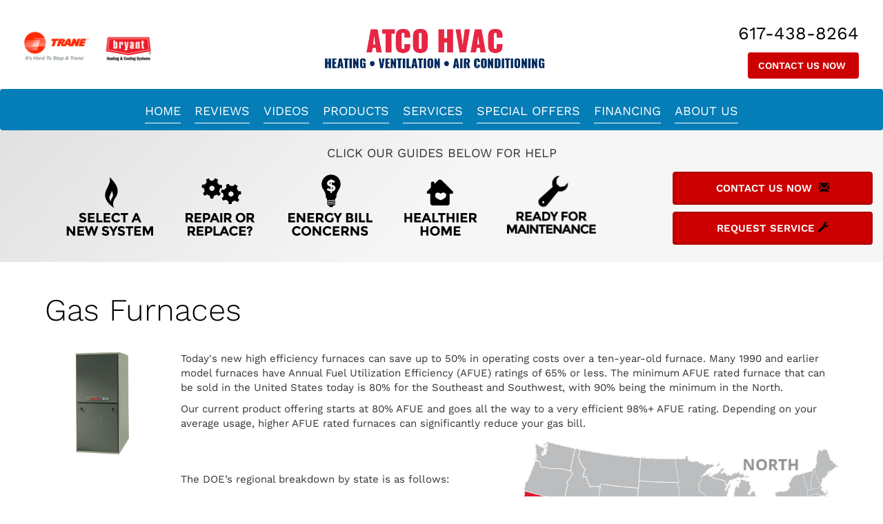

--- FILE ---
content_type: text/html; charset=UTF-8
request_url: https://sos-apps.appspot.com/ip-lookup.php
body_size: -113
content:
"3.143.169.19, 142.250.190.116"

--- FILE ---
content_type: text/html; charset=utf-8
request_url: https://www.google.com/recaptcha/api2/anchor?ar=1&k=6Le7wiUTAAAAAG-hCuWRcM2y2iVhXwgujyFy8Km9&co=aHR0cHM6Ly93d3cuYXRjb2h2YWMuY29tOjQ0Mw..&hl=en&v=PoyoqOPhxBO7pBk68S4YbpHZ&size=compact&anchor-ms=20000&execute-ms=30000&cb=94ibzdu8t2t8
body_size: 49421
content:
<!DOCTYPE HTML><html dir="ltr" lang="en"><head><meta http-equiv="Content-Type" content="text/html; charset=UTF-8">
<meta http-equiv="X-UA-Compatible" content="IE=edge">
<title>reCAPTCHA</title>
<style type="text/css">
/* cyrillic-ext */
@font-face {
  font-family: 'Roboto';
  font-style: normal;
  font-weight: 400;
  font-stretch: 100%;
  src: url(//fonts.gstatic.com/s/roboto/v48/KFO7CnqEu92Fr1ME7kSn66aGLdTylUAMa3GUBHMdazTgWw.woff2) format('woff2');
  unicode-range: U+0460-052F, U+1C80-1C8A, U+20B4, U+2DE0-2DFF, U+A640-A69F, U+FE2E-FE2F;
}
/* cyrillic */
@font-face {
  font-family: 'Roboto';
  font-style: normal;
  font-weight: 400;
  font-stretch: 100%;
  src: url(//fonts.gstatic.com/s/roboto/v48/KFO7CnqEu92Fr1ME7kSn66aGLdTylUAMa3iUBHMdazTgWw.woff2) format('woff2');
  unicode-range: U+0301, U+0400-045F, U+0490-0491, U+04B0-04B1, U+2116;
}
/* greek-ext */
@font-face {
  font-family: 'Roboto';
  font-style: normal;
  font-weight: 400;
  font-stretch: 100%;
  src: url(//fonts.gstatic.com/s/roboto/v48/KFO7CnqEu92Fr1ME7kSn66aGLdTylUAMa3CUBHMdazTgWw.woff2) format('woff2');
  unicode-range: U+1F00-1FFF;
}
/* greek */
@font-face {
  font-family: 'Roboto';
  font-style: normal;
  font-weight: 400;
  font-stretch: 100%;
  src: url(//fonts.gstatic.com/s/roboto/v48/KFO7CnqEu92Fr1ME7kSn66aGLdTylUAMa3-UBHMdazTgWw.woff2) format('woff2');
  unicode-range: U+0370-0377, U+037A-037F, U+0384-038A, U+038C, U+038E-03A1, U+03A3-03FF;
}
/* math */
@font-face {
  font-family: 'Roboto';
  font-style: normal;
  font-weight: 400;
  font-stretch: 100%;
  src: url(//fonts.gstatic.com/s/roboto/v48/KFO7CnqEu92Fr1ME7kSn66aGLdTylUAMawCUBHMdazTgWw.woff2) format('woff2');
  unicode-range: U+0302-0303, U+0305, U+0307-0308, U+0310, U+0312, U+0315, U+031A, U+0326-0327, U+032C, U+032F-0330, U+0332-0333, U+0338, U+033A, U+0346, U+034D, U+0391-03A1, U+03A3-03A9, U+03B1-03C9, U+03D1, U+03D5-03D6, U+03F0-03F1, U+03F4-03F5, U+2016-2017, U+2034-2038, U+203C, U+2040, U+2043, U+2047, U+2050, U+2057, U+205F, U+2070-2071, U+2074-208E, U+2090-209C, U+20D0-20DC, U+20E1, U+20E5-20EF, U+2100-2112, U+2114-2115, U+2117-2121, U+2123-214F, U+2190, U+2192, U+2194-21AE, U+21B0-21E5, U+21F1-21F2, U+21F4-2211, U+2213-2214, U+2216-22FF, U+2308-230B, U+2310, U+2319, U+231C-2321, U+2336-237A, U+237C, U+2395, U+239B-23B7, U+23D0, U+23DC-23E1, U+2474-2475, U+25AF, U+25B3, U+25B7, U+25BD, U+25C1, U+25CA, U+25CC, U+25FB, U+266D-266F, U+27C0-27FF, U+2900-2AFF, U+2B0E-2B11, U+2B30-2B4C, U+2BFE, U+3030, U+FF5B, U+FF5D, U+1D400-1D7FF, U+1EE00-1EEFF;
}
/* symbols */
@font-face {
  font-family: 'Roboto';
  font-style: normal;
  font-weight: 400;
  font-stretch: 100%;
  src: url(//fonts.gstatic.com/s/roboto/v48/KFO7CnqEu92Fr1ME7kSn66aGLdTylUAMaxKUBHMdazTgWw.woff2) format('woff2');
  unicode-range: U+0001-000C, U+000E-001F, U+007F-009F, U+20DD-20E0, U+20E2-20E4, U+2150-218F, U+2190, U+2192, U+2194-2199, U+21AF, U+21E6-21F0, U+21F3, U+2218-2219, U+2299, U+22C4-22C6, U+2300-243F, U+2440-244A, U+2460-24FF, U+25A0-27BF, U+2800-28FF, U+2921-2922, U+2981, U+29BF, U+29EB, U+2B00-2BFF, U+4DC0-4DFF, U+FFF9-FFFB, U+10140-1018E, U+10190-1019C, U+101A0, U+101D0-101FD, U+102E0-102FB, U+10E60-10E7E, U+1D2C0-1D2D3, U+1D2E0-1D37F, U+1F000-1F0FF, U+1F100-1F1AD, U+1F1E6-1F1FF, U+1F30D-1F30F, U+1F315, U+1F31C, U+1F31E, U+1F320-1F32C, U+1F336, U+1F378, U+1F37D, U+1F382, U+1F393-1F39F, U+1F3A7-1F3A8, U+1F3AC-1F3AF, U+1F3C2, U+1F3C4-1F3C6, U+1F3CA-1F3CE, U+1F3D4-1F3E0, U+1F3ED, U+1F3F1-1F3F3, U+1F3F5-1F3F7, U+1F408, U+1F415, U+1F41F, U+1F426, U+1F43F, U+1F441-1F442, U+1F444, U+1F446-1F449, U+1F44C-1F44E, U+1F453, U+1F46A, U+1F47D, U+1F4A3, U+1F4B0, U+1F4B3, U+1F4B9, U+1F4BB, U+1F4BF, U+1F4C8-1F4CB, U+1F4D6, U+1F4DA, U+1F4DF, U+1F4E3-1F4E6, U+1F4EA-1F4ED, U+1F4F7, U+1F4F9-1F4FB, U+1F4FD-1F4FE, U+1F503, U+1F507-1F50B, U+1F50D, U+1F512-1F513, U+1F53E-1F54A, U+1F54F-1F5FA, U+1F610, U+1F650-1F67F, U+1F687, U+1F68D, U+1F691, U+1F694, U+1F698, U+1F6AD, U+1F6B2, U+1F6B9-1F6BA, U+1F6BC, U+1F6C6-1F6CF, U+1F6D3-1F6D7, U+1F6E0-1F6EA, U+1F6F0-1F6F3, U+1F6F7-1F6FC, U+1F700-1F7FF, U+1F800-1F80B, U+1F810-1F847, U+1F850-1F859, U+1F860-1F887, U+1F890-1F8AD, U+1F8B0-1F8BB, U+1F8C0-1F8C1, U+1F900-1F90B, U+1F93B, U+1F946, U+1F984, U+1F996, U+1F9E9, U+1FA00-1FA6F, U+1FA70-1FA7C, U+1FA80-1FA89, U+1FA8F-1FAC6, U+1FACE-1FADC, U+1FADF-1FAE9, U+1FAF0-1FAF8, U+1FB00-1FBFF;
}
/* vietnamese */
@font-face {
  font-family: 'Roboto';
  font-style: normal;
  font-weight: 400;
  font-stretch: 100%;
  src: url(//fonts.gstatic.com/s/roboto/v48/KFO7CnqEu92Fr1ME7kSn66aGLdTylUAMa3OUBHMdazTgWw.woff2) format('woff2');
  unicode-range: U+0102-0103, U+0110-0111, U+0128-0129, U+0168-0169, U+01A0-01A1, U+01AF-01B0, U+0300-0301, U+0303-0304, U+0308-0309, U+0323, U+0329, U+1EA0-1EF9, U+20AB;
}
/* latin-ext */
@font-face {
  font-family: 'Roboto';
  font-style: normal;
  font-weight: 400;
  font-stretch: 100%;
  src: url(//fonts.gstatic.com/s/roboto/v48/KFO7CnqEu92Fr1ME7kSn66aGLdTylUAMa3KUBHMdazTgWw.woff2) format('woff2');
  unicode-range: U+0100-02BA, U+02BD-02C5, U+02C7-02CC, U+02CE-02D7, U+02DD-02FF, U+0304, U+0308, U+0329, U+1D00-1DBF, U+1E00-1E9F, U+1EF2-1EFF, U+2020, U+20A0-20AB, U+20AD-20C0, U+2113, U+2C60-2C7F, U+A720-A7FF;
}
/* latin */
@font-face {
  font-family: 'Roboto';
  font-style: normal;
  font-weight: 400;
  font-stretch: 100%;
  src: url(//fonts.gstatic.com/s/roboto/v48/KFO7CnqEu92Fr1ME7kSn66aGLdTylUAMa3yUBHMdazQ.woff2) format('woff2');
  unicode-range: U+0000-00FF, U+0131, U+0152-0153, U+02BB-02BC, U+02C6, U+02DA, U+02DC, U+0304, U+0308, U+0329, U+2000-206F, U+20AC, U+2122, U+2191, U+2193, U+2212, U+2215, U+FEFF, U+FFFD;
}
/* cyrillic-ext */
@font-face {
  font-family: 'Roboto';
  font-style: normal;
  font-weight: 500;
  font-stretch: 100%;
  src: url(//fonts.gstatic.com/s/roboto/v48/KFO7CnqEu92Fr1ME7kSn66aGLdTylUAMa3GUBHMdazTgWw.woff2) format('woff2');
  unicode-range: U+0460-052F, U+1C80-1C8A, U+20B4, U+2DE0-2DFF, U+A640-A69F, U+FE2E-FE2F;
}
/* cyrillic */
@font-face {
  font-family: 'Roboto';
  font-style: normal;
  font-weight: 500;
  font-stretch: 100%;
  src: url(//fonts.gstatic.com/s/roboto/v48/KFO7CnqEu92Fr1ME7kSn66aGLdTylUAMa3iUBHMdazTgWw.woff2) format('woff2');
  unicode-range: U+0301, U+0400-045F, U+0490-0491, U+04B0-04B1, U+2116;
}
/* greek-ext */
@font-face {
  font-family: 'Roboto';
  font-style: normal;
  font-weight: 500;
  font-stretch: 100%;
  src: url(//fonts.gstatic.com/s/roboto/v48/KFO7CnqEu92Fr1ME7kSn66aGLdTylUAMa3CUBHMdazTgWw.woff2) format('woff2');
  unicode-range: U+1F00-1FFF;
}
/* greek */
@font-face {
  font-family: 'Roboto';
  font-style: normal;
  font-weight: 500;
  font-stretch: 100%;
  src: url(//fonts.gstatic.com/s/roboto/v48/KFO7CnqEu92Fr1ME7kSn66aGLdTylUAMa3-UBHMdazTgWw.woff2) format('woff2');
  unicode-range: U+0370-0377, U+037A-037F, U+0384-038A, U+038C, U+038E-03A1, U+03A3-03FF;
}
/* math */
@font-face {
  font-family: 'Roboto';
  font-style: normal;
  font-weight: 500;
  font-stretch: 100%;
  src: url(//fonts.gstatic.com/s/roboto/v48/KFO7CnqEu92Fr1ME7kSn66aGLdTylUAMawCUBHMdazTgWw.woff2) format('woff2');
  unicode-range: U+0302-0303, U+0305, U+0307-0308, U+0310, U+0312, U+0315, U+031A, U+0326-0327, U+032C, U+032F-0330, U+0332-0333, U+0338, U+033A, U+0346, U+034D, U+0391-03A1, U+03A3-03A9, U+03B1-03C9, U+03D1, U+03D5-03D6, U+03F0-03F1, U+03F4-03F5, U+2016-2017, U+2034-2038, U+203C, U+2040, U+2043, U+2047, U+2050, U+2057, U+205F, U+2070-2071, U+2074-208E, U+2090-209C, U+20D0-20DC, U+20E1, U+20E5-20EF, U+2100-2112, U+2114-2115, U+2117-2121, U+2123-214F, U+2190, U+2192, U+2194-21AE, U+21B0-21E5, U+21F1-21F2, U+21F4-2211, U+2213-2214, U+2216-22FF, U+2308-230B, U+2310, U+2319, U+231C-2321, U+2336-237A, U+237C, U+2395, U+239B-23B7, U+23D0, U+23DC-23E1, U+2474-2475, U+25AF, U+25B3, U+25B7, U+25BD, U+25C1, U+25CA, U+25CC, U+25FB, U+266D-266F, U+27C0-27FF, U+2900-2AFF, U+2B0E-2B11, U+2B30-2B4C, U+2BFE, U+3030, U+FF5B, U+FF5D, U+1D400-1D7FF, U+1EE00-1EEFF;
}
/* symbols */
@font-face {
  font-family: 'Roboto';
  font-style: normal;
  font-weight: 500;
  font-stretch: 100%;
  src: url(//fonts.gstatic.com/s/roboto/v48/KFO7CnqEu92Fr1ME7kSn66aGLdTylUAMaxKUBHMdazTgWw.woff2) format('woff2');
  unicode-range: U+0001-000C, U+000E-001F, U+007F-009F, U+20DD-20E0, U+20E2-20E4, U+2150-218F, U+2190, U+2192, U+2194-2199, U+21AF, U+21E6-21F0, U+21F3, U+2218-2219, U+2299, U+22C4-22C6, U+2300-243F, U+2440-244A, U+2460-24FF, U+25A0-27BF, U+2800-28FF, U+2921-2922, U+2981, U+29BF, U+29EB, U+2B00-2BFF, U+4DC0-4DFF, U+FFF9-FFFB, U+10140-1018E, U+10190-1019C, U+101A0, U+101D0-101FD, U+102E0-102FB, U+10E60-10E7E, U+1D2C0-1D2D3, U+1D2E0-1D37F, U+1F000-1F0FF, U+1F100-1F1AD, U+1F1E6-1F1FF, U+1F30D-1F30F, U+1F315, U+1F31C, U+1F31E, U+1F320-1F32C, U+1F336, U+1F378, U+1F37D, U+1F382, U+1F393-1F39F, U+1F3A7-1F3A8, U+1F3AC-1F3AF, U+1F3C2, U+1F3C4-1F3C6, U+1F3CA-1F3CE, U+1F3D4-1F3E0, U+1F3ED, U+1F3F1-1F3F3, U+1F3F5-1F3F7, U+1F408, U+1F415, U+1F41F, U+1F426, U+1F43F, U+1F441-1F442, U+1F444, U+1F446-1F449, U+1F44C-1F44E, U+1F453, U+1F46A, U+1F47D, U+1F4A3, U+1F4B0, U+1F4B3, U+1F4B9, U+1F4BB, U+1F4BF, U+1F4C8-1F4CB, U+1F4D6, U+1F4DA, U+1F4DF, U+1F4E3-1F4E6, U+1F4EA-1F4ED, U+1F4F7, U+1F4F9-1F4FB, U+1F4FD-1F4FE, U+1F503, U+1F507-1F50B, U+1F50D, U+1F512-1F513, U+1F53E-1F54A, U+1F54F-1F5FA, U+1F610, U+1F650-1F67F, U+1F687, U+1F68D, U+1F691, U+1F694, U+1F698, U+1F6AD, U+1F6B2, U+1F6B9-1F6BA, U+1F6BC, U+1F6C6-1F6CF, U+1F6D3-1F6D7, U+1F6E0-1F6EA, U+1F6F0-1F6F3, U+1F6F7-1F6FC, U+1F700-1F7FF, U+1F800-1F80B, U+1F810-1F847, U+1F850-1F859, U+1F860-1F887, U+1F890-1F8AD, U+1F8B0-1F8BB, U+1F8C0-1F8C1, U+1F900-1F90B, U+1F93B, U+1F946, U+1F984, U+1F996, U+1F9E9, U+1FA00-1FA6F, U+1FA70-1FA7C, U+1FA80-1FA89, U+1FA8F-1FAC6, U+1FACE-1FADC, U+1FADF-1FAE9, U+1FAF0-1FAF8, U+1FB00-1FBFF;
}
/* vietnamese */
@font-face {
  font-family: 'Roboto';
  font-style: normal;
  font-weight: 500;
  font-stretch: 100%;
  src: url(//fonts.gstatic.com/s/roboto/v48/KFO7CnqEu92Fr1ME7kSn66aGLdTylUAMa3OUBHMdazTgWw.woff2) format('woff2');
  unicode-range: U+0102-0103, U+0110-0111, U+0128-0129, U+0168-0169, U+01A0-01A1, U+01AF-01B0, U+0300-0301, U+0303-0304, U+0308-0309, U+0323, U+0329, U+1EA0-1EF9, U+20AB;
}
/* latin-ext */
@font-face {
  font-family: 'Roboto';
  font-style: normal;
  font-weight: 500;
  font-stretch: 100%;
  src: url(//fonts.gstatic.com/s/roboto/v48/KFO7CnqEu92Fr1ME7kSn66aGLdTylUAMa3KUBHMdazTgWw.woff2) format('woff2');
  unicode-range: U+0100-02BA, U+02BD-02C5, U+02C7-02CC, U+02CE-02D7, U+02DD-02FF, U+0304, U+0308, U+0329, U+1D00-1DBF, U+1E00-1E9F, U+1EF2-1EFF, U+2020, U+20A0-20AB, U+20AD-20C0, U+2113, U+2C60-2C7F, U+A720-A7FF;
}
/* latin */
@font-face {
  font-family: 'Roboto';
  font-style: normal;
  font-weight: 500;
  font-stretch: 100%;
  src: url(//fonts.gstatic.com/s/roboto/v48/KFO7CnqEu92Fr1ME7kSn66aGLdTylUAMa3yUBHMdazQ.woff2) format('woff2');
  unicode-range: U+0000-00FF, U+0131, U+0152-0153, U+02BB-02BC, U+02C6, U+02DA, U+02DC, U+0304, U+0308, U+0329, U+2000-206F, U+20AC, U+2122, U+2191, U+2193, U+2212, U+2215, U+FEFF, U+FFFD;
}
/* cyrillic-ext */
@font-face {
  font-family: 'Roboto';
  font-style: normal;
  font-weight: 900;
  font-stretch: 100%;
  src: url(//fonts.gstatic.com/s/roboto/v48/KFO7CnqEu92Fr1ME7kSn66aGLdTylUAMa3GUBHMdazTgWw.woff2) format('woff2');
  unicode-range: U+0460-052F, U+1C80-1C8A, U+20B4, U+2DE0-2DFF, U+A640-A69F, U+FE2E-FE2F;
}
/* cyrillic */
@font-face {
  font-family: 'Roboto';
  font-style: normal;
  font-weight: 900;
  font-stretch: 100%;
  src: url(//fonts.gstatic.com/s/roboto/v48/KFO7CnqEu92Fr1ME7kSn66aGLdTylUAMa3iUBHMdazTgWw.woff2) format('woff2');
  unicode-range: U+0301, U+0400-045F, U+0490-0491, U+04B0-04B1, U+2116;
}
/* greek-ext */
@font-face {
  font-family: 'Roboto';
  font-style: normal;
  font-weight: 900;
  font-stretch: 100%;
  src: url(//fonts.gstatic.com/s/roboto/v48/KFO7CnqEu92Fr1ME7kSn66aGLdTylUAMa3CUBHMdazTgWw.woff2) format('woff2');
  unicode-range: U+1F00-1FFF;
}
/* greek */
@font-face {
  font-family: 'Roboto';
  font-style: normal;
  font-weight: 900;
  font-stretch: 100%;
  src: url(//fonts.gstatic.com/s/roboto/v48/KFO7CnqEu92Fr1ME7kSn66aGLdTylUAMa3-UBHMdazTgWw.woff2) format('woff2');
  unicode-range: U+0370-0377, U+037A-037F, U+0384-038A, U+038C, U+038E-03A1, U+03A3-03FF;
}
/* math */
@font-face {
  font-family: 'Roboto';
  font-style: normal;
  font-weight: 900;
  font-stretch: 100%;
  src: url(//fonts.gstatic.com/s/roboto/v48/KFO7CnqEu92Fr1ME7kSn66aGLdTylUAMawCUBHMdazTgWw.woff2) format('woff2');
  unicode-range: U+0302-0303, U+0305, U+0307-0308, U+0310, U+0312, U+0315, U+031A, U+0326-0327, U+032C, U+032F-0330, U+0332-0333, U+0338, U+033A, U+0346, U+034D, U+0391-03A1, U+03A3-03A9, U+03B1-03C9, U+03D1, U+03D5-03D6, U+03F0-03F1, U+03F4-03F5, U+2016-2017, U+2034-2038, U+203C, U+2040, U+2043, U+2047, U+2050, U+2057, U+205F, U+2070-2071, U+2074-208E, U+2090-209C, U+20D0-20DC, U+20E1, U+20E5-20EF, U+2100-2112, U+2114-2115, U+2117-2121, U+2123-214F, U+2190, U+2192, U+2194-21AE, U+21B0-21E5, U+21F1-21F2, U+21F4-2211, U+2213-2214, U+2216-22FF, U+2308-230B, U+2310, U+2319, U+231C-2321, U+2336-237A, U+237C, U+2395, U+239B-23B7, U+23D0, U+23DC-23E1, U+2474-2475, U+25AF, U+25B3, U+25B7, U+25BD, U+25C1, U+25CA, U+25CC, U+25FB, U+266D-266F, U+27C0-27FF, U+2900-2AFF, U+2B0E-2B11, U+2B30-2B4C, U+2BFE, U+3030, U+FF5B, U+FF5D, U+1D400-1D7FF, U+1EE00-1EEFF;
}
/* symbols */
@font-face {
  font-family: 'Roboto';
  font-style: normal;
  font-weight: 900;
  font-stretch: 100%;
  src: url(//fonts.gstatic.com/s/roboto/v48/KFO7CnqEu92Fr1ME7kSn66aGLdTylUAMaxKUBHMdazTgWw.woff2) format('woff2');
  unicode-range: U+0001-000C, U+000E-001F, U+007F-009F, U+20DD-20E0, U+20E2-20E4, U+2150-218F, U+2190, U+2192, U+2194-2199, U+21AF, U+21E6-21F0, U+21F3, U+2218-2219, U+2299, U+22C4-22C6, U+2300-243F, U+2440-244A, U+2460-24FF, U+25A0-27BF, U+2800-28FF, U+2921-2922, U+2981, U+29BF, U+29EB, U+2B00-2BFF, U+4DC0-4DFF, U+FFF9-FFFB, U+10140-1018E, U+10190-1019C, U+101A0, U+101D0-101FD, U+102E0-102FB, U+10E60-10E7E, U+1D2C0-1D2D3, U+1D2E0-1D37F, U+1F000-1F0FF, U+1F100-1F1AD, U+1F1E6-1F1FF, U+1F30D-1F30F, U+1F315, U+1F31C, U+1F31E, U+1F320-1F32C, U+1F336, U+1F378, U+1F37D, U+1F382, U+1F393-1F39F, U+1F3A7-1F3A8, U+1F3AC-1F3AF, U+1F3C2, U+1F3C4-1F3C6, U+1F3CA-1F3CE, U+1F3D4-1F3E0, U+1F3ED, U+1F3F1-1F3F3, U+1F3F5-1F3F7, U+1F408, U+1F415, U+1F41F, U+1F426, U+1F43F, U+1F441-1F442, U+1F444, U+1F446-1F449, U+1F44C-1F44E, U+1F453, U+1F46A, U+1F47D, U+1F4A3, U+1F4B0, U+1F4B3, U+1F4B9, U+1F4BB, U+1F4BF, U+1F4C8-1F4CB, U+1F4D6, U+1F4DA, U+1F4DF, U+1F4E3-1F4E6, U+1F4EA-1F4ED, U+1F4F7, U+1F4F9-1F4FB, U+1F4FD-1F4FE, U+1F503, U+1F507-1F50B, U+1F50D, U+1F512-1F513, U+1F53E-1F54A, U+1F54F-1F5FA, U+1F610, U+1F650-1F67F, U+1F687, U+1F68D, U+1F691, U+1F694, U+1F698, U+1F6AD, U+1F6B2, U+1F6B9-1F6BA, U+1F6BC, U+1F6C6-1F6CF, U+1F6D3-1F6D7, U+1F6E0-1F6EA, U+1F6F0-1F6F3, U+1F6F7-1F6FC, U+1F700-1F7FF, U+1F800-1F80B, U+1F810-1F847, U+1F850-1F859, U+1F860-1F887, U+1F890-1F8AD, U+1F8B0-1F8BB, U+1F8C0-1F8C1, U+1F900-1F90B, U+1F93B, U+1F946, U+1F984, U+1F996, U+1F9E9, U+1FA00-1FA6F, U+1FA70-1FA7C, U+1FA80-1FA89, U+1FA8F-1FAC6, U+1FACE-1FADC, U+1FADF-1FAE9, U+1FAF0-1FAF8, U+1FB00-1FBFF;
}
/* vietnamese */
@font-face {
  font-family: 'Roboto';
  font-style: normal;
  font-weight: 900;
  font-stretch: 100%;
  src: url(//fonts.gstatic.com/s/roboto/v48/KFO7CnqEu92Fr1ME7kSn66aGLdTylUAMa3OUBHMdazTgWw.woff2) format('woff2');
  unicode-range: U+0102-0103, U+0110-0111, U+0128-0129, U+0168-0169, U+01A0-01A1, U+01AF-01B0, U+0300-0301, U+0303-0304, U+0308-0309, U+0323, U+0329, U+1EA0-1EF9, U+20AB;
}
/* latin-ext */
@font-face {
  font-family: 'Roboto';
  font-style: normal;
  font-weight: 900;
  font-stretch: 100%;
  src: url(//fonts.gstatic.com/s/roboto/v48/KFO7CnqEu92Fr1ME7kSn66aGLdTylUAMa3KUBHMdazTgWw.woff2) format('woff2');
  unicode-range: U+0100-02BA, U+02BD-02C5, U+02C7-02CC, U+02CE-02D7, U+02DD-02FF, U+0304, U+0308, U+0329, U+1D00-1DBF, U+1E00-1E9F, U+1EF2-1EFF, U+2020, U+20A0-20AB, U+20AD-20C0, U+2113, U+2C60-2C7F, U+A720-A7FF;
}
/* latin */
@font-face {
  font-family: 'Roboto';
  font-style: normal;
  font-weight: 900;
  font-stretch: 100%;
  src: url(//fonts.gstatic.com/s/roboto/v48/KFO7CnqEu92Fr1ME7kSn66aGLdTylUAMa3yUBHMdazQ.woff2) format('woff2');
  unicode-range: U+0000-00FF, U+0131, U+0152-0153, U+02BB-02BC, U+02C6, U+02DA, U+02DC, U+0304, U+0308, U+0329, U+2000-206F, U+20AC, U+2122, U+2191, U+2193, U+2212, U+2215, U+FEFF, U+FFFD;
}

</style>
<link rel="stylesheet" type="text/css" href="https://www.gstatic.com/recaptcha/releases/PoyoqOPhxBO7pBk68S4YbpHZ/styles__ltr.css">
<script nonce="2K1xLKwC12otNMOtlwajhw" type="text/javascript">window['__recaptcha_api'] = 'https://www.google.com/recaptcha/api2/';</script>
<script type="text/javascript" src="https://www.gstatic.com/recaptcha/releases/PoyoqOPhxBO7pBk68S4YbpHZ/recaptcha__en.js" nonce="2K1xLKwC12otNMOtlwajhw">
      
    </script></head>
<body><div id="rc-anchor-alert" class="rc-anchor-alert"></div>
<input type="hidden" id="recaptcha-token" value="[base64]">
<script type="text/javascript" nonce="2K1xLKwC12otNMOtlwajhw">
      recaptcha.anchor.Main.init("[\x22ainput\x22,[\x22bgdata\x22,\x22\x22,\[base64]/[base64]/[base64]/[base64]/[base64]/[base64]/KGcoTywyNTMsTy5PKSxVRyhPLEMpKTpnKE8sMjUzLEMpLE8pKSxsKSksTykpfSxieT1mdW5jdGlvbihDLE8sdSxsKXtmb3IobD0odT1SKEMpLDApO08+MDtPLS0pbD1sPDw4fFooQyk7ZyhDLHUsbCl9LFVHPWZ1bmN0aW9uKEMsTyl7Qy5pLmxlbmd0aD4xMDQ/[base64]/[base64]/[base64]/[base64]/[base64]/[base64]/[base64]\\u003d\x22,\[base64]\\u003d\x22,\x22fMKoBsOnfEoKwpQOw4RMC1PCo2nCjW3Cm8O5w5Q/SMOuWUcUwpEUO8OjAAAMw5bCmcKOw5jCpMKMw5MFU8O5wrHDrxbDkMOfe8OQLznChMOsbzTCi8KSw7lUwpzClMOPwpI/JCDCn8KOTiE4w7rCuRJMw7jDkwBVQFs6w4VbwohUZMOHP2nCiWDDkcOnwpnClAFVw7TDisKNw5jCssOjWsOhVU/ClcKKwpTCrMO8w4ZEwofCkzsMSU9tw5LDkMKsPAkdBsK5w7R5XFnCoMOVOl7CpHpZwqE/wqt2w4JBGSMuw6/Dk8KEUjPDhBIuwq/[base64]/Dh8KlBsK2wr95w7psw5nCkULCjEsDMTvDpMKedcK/w6Quw5vDmETDg1czw5zCvHDCgsO+OFISIhJKU3zDk3FcwqDDl2XDlMOaw6rDpDHDoMOmasK4wpDCmcOFN8OGNTPDkAAydcORQlzDp8OXd8KcH8KHw5HCnMKZwp0kwoTCrHTCmCx5S09cfXzDj1nDrcOnScOQw6/CucKUwqXChMOrwqFrWWcFIhQnVmcNXsOgwpHCiTDDuUswwp9lw5bDl8KPw5QGw7PCiMKfaQATw6wRYcKrZDzDtsOeBsKraTtMw6jDlTPDocK+Q1AfAcOGwqPDowUAwrjDqsOhw41zw6bCpAhDPcKtRsOLJnLDhMKcS1RRwrgyYMO5P3/DpHVSwq0jwqQJwqVGSjnCmijCg03DqzrDlFfDj8OTAyp1aDU3wrXDrmg8w77CgMOXw7Q5wp3DqsOEbloNw5J+wqVfdMK1OnTCsEPDqsKxR3tSEUPDjMKncC7CmmsTw7Adw7oVBDUvMG/CqsK5cHLCo8KlR8KFa8OlwqZxTcKeX38Nw5HDoVPDuhwOw7I7VQhFw49zwojDn0HDiT80IFV7w4PDn8KTw6EfwpkmP8KAwr0/wpzCmcO4w6vDlhrDnMOYw6bCmlwSOg7Co8OCw7d7YsOrw6x6w63CoSR8w7tNQ1hbKMOLwox/wpDCt8KTw65+f8KEDcOLecKMPGxPw78Jw5/CnMOKw7XCsU7Cg1J4aFMmw5rCnTwtw79bNMKFwrB+Q8OsKRd8ZkAlYcKUwrrChC4LOMKZwrFtWsOeMMKewpDDk3YGw4/CvsKjwo1ww50RW8OXwpzCoRrCncKZwp/DlMOOUsK8ejfDiQfCkCPDhcK4wp/Cs8Oxw6Rywrs+w7rDihfCkcOYwpPCqG/[base64]/wq/DgHVFBMKbw4JKLgLCosKbw4HDp2rDkAvDqcOYw6J3fSx5wpoQw6zCjsKaw61Hw4/Dqhodw4/CsMOYfQRVw5dFwrQzw6YMw7w3bsOCw75CcT4jX2rCtE8WOXs/wpzCokJ/FGLDkQvDg8KLDsOtQ3zCh39tGsKkwqnCoxczw7vDkA3Cs8O2X8KfHXs/d8KEwqgzw54ZasOQd8KwIGzDk8K4TCwHwrHClzJ4A8Oww7rCq8OPw5XDosKEw55Pwo8awr8Lw5Q0w43CqAVKwogoFx7CjMKEb8OPwpZfw7XDjzh+w70bw6fDtH/DoDrCgcKhwoZbJMOADsKQATjCocKxT8O0w5E1w4DDsT9gwrcbCm/Dnh5Uwp4RGDZoQQHCmcO1wrrDq8OzeSxTwpDCmRBiZMOgQwp4w5AtwqnCkXDDpmfCqx/[base64]/DusKaIibDlMKEwrIVwoMJJcKCdkjCssKkwqHDrsOYw7nCvjgzw7XChjk1wqVTeDnCvMOjCQJffg4YP8OKZMOWH3RSEsKcw5rDhURewrUaHmnCi0hMw73CiVrDk8KIITYqw6jCv1d8wqbCgiduZHXDqCrChzzCkMOzwqHDg8OzUmfDrC/DoMOHRxdsw5fCpk9fw6g0ZsK8GMOWaC55wrl7dMKwNkoww6p5wp/DgsKDIsOKRQTCsRTCn3HDrUrDkcKRwrbDi8OLw6VRIMOaITFGZ0kCFwbClB3Coi/CknvDqH8KBsOiHcKRwprCih3Dp0zDpMKcQxXDvsKrJ8OmwqTDr8KWb8OPLsKGw4JGP2YLw6fDvHnCusKZwqHCkBXClnbDhSJkw7HDqMOuw4opJ8KGw6XDqGjDjMKTMxXDv8O8wrQkBAReFMKmBWZIw6B/XsOWwqXCpMKlD8KLw6DDgMKRwobCpRxyw5ZiwpkDwprCgcO7RWDCp1bCucKyPhY6wr9DwrVRHcK4ATk7wqrCpcOfw6wmIgMFZcKMQsKsWsKiYX4fwqddwr97NsKpXMOBB8OKQsOrw6puw6zCt8K8w6HCs0s/IMOiw5cPw6rDkcKcwrElw79uFUxqYMOow7Qdw5MgVwrDlFvDrMO3GhfDicOEwprDrDvDvAJ/UhwwCmvCrk/Cn8Oyc3Ftw67DrcKZEFJ8C8OKIhUgwrN3w7NhFcKWwoXDmgJ2wpMGLQDCsiHDkMOOw6QrEsOpcsOrwoc1ZyLDvsKiw4XDv8OPw7vDv8KbbCPCvcKnM8Kvw5UwZ15lBSbCkcK/w4bDo8Kpwr/ClhlfA0VXYRTCs8KuUMOkdsK9w6PDscOcwoMSbcO2eMOFw6/DqsOnw5PChzhKZcOXFxUUJsK2w7oBQ8K3RcKAw4LClcK5FCRnM3jDuMOCe8KfJUIyW37DlcOzF3pqEngKwqkow5QhI8ONwqx+w4nDlwZdbGLClMKlw7YhwqAfeggFw5bDv8KdDcKmVzrCucKFw6fCicK0w5bDv8KzwqXCuHrDn8KPw4YewqLCiMK2MH/[base64]/cMOac8KSwqjDq3HDuMKmwoDDu8K+wqxhNA/CtUF1wocTOMO+wq/Cp2xxJzzChsKkH8O2LU4Bw4HCt03CjVhBwrt4wq/[base64]/DjAzCqcKeGMKVwqDCvlvDumDDvMKsYXkUwoUfcnjDrnbDgFrCgcKUEwxHwp7DoXXCn8Oyw5XDscKrJQE1VcOYw4nCmjLDq8OWJFlkwqMywpvDqgDDuzhRV8O/w6vCrMK8JUXDpcOBRB3DjMKUVgvCpsOGYmrCn2AEOcKyWcOdw4HCjcKawr/ChVfDnsK0wpBRWsKkwrh1wqXCjF7Csi/DmMKpMCDChSzCjMOdL2TDrsOTw6vCikdGPMOYWRLDrsKqb8OUYMKyw71DwpR0woDCucKHwqjCscKMwoo8wpzCu8ONwpHDkDTDsXNLX3lUMGl6w5ICesO8wqFWw7vDkH4PJU7CoWgSw6Uhwp9sw4DDuC7DmkIEw5bDrGMWwqfCgBTDq28awq8cw4pfwrMXZC/[base64]/LsO5w4jCqDxxwoEQNRXDvcOUe8OIFcKGasOQw7/CtUl3wrnCu8KowpZlwpfCu2nDm8KqYsOew4hywp7CuQHCt2lxTzPCpsKpw5sWE3zCuX3Dg8KCdF/CqCsWIxDDnSHDgsO/w483WQB4DsO0w4zCpm5AwrTCr8O+w7Qpwph7w5I5wos/NcOYwpDCmsOEwrERPyJWecOIWGfCl8K4IsK/w5d0w4sRw41tSU4owrrDssOTwrvCvwlzwoVNw4Rjw7d/woPDrVvCow/Cr8KxTBfDnsO2VVvCiMKCa0DDgsOKX191SnNqw6jDiRMSwqoow6l0w7o+w79OZHPCinwSLsONw77CtsOqYcK0VCjDl3cIw5F8wrrCq8OGbWp7w7DDg8KrG1bChMOUw6DCvF/ClsK4wptYasKPw4MYIDvDjsKrw4TDnGDDjgTDq8OkOELCksOYWVjDosKAw4g6wq/CoSpFwrjCgV3DvjnDpMOQw6fClTYjw6XDhcKVwqjDnHrCp8Krw7rCncOcecKKDQYUG8KaVUtaA3Ehw4ddw7vDtxrClUTDs8O9LinDjT/[base64]/Drhw/KgcIwqANUsKUw4fDjmzDqsKnwo7DqSgMMMOdXMOiHXPDuCDDtB86An/Dnk1ZDcOfFwfDlMOpwrtpO3DCpU/Dki3CssOIO8KGEMKHw6jDnMOBw6INKURnwpPDs8OHDsOVNQNjw7Amw6vChyRcwrjCn8KvwozDpcOSw6cbUEVLOcKQasKhw5bCpMOXKhfDhsKtw4cNbsKnwrt/wqsiw63CgcKKN8KcIT5yKcKyNALCgcKfcTxzwo5Kwr9QXsKSccONSk1Cw4AUw6zDl8K0OyrDvMKbwqLDo1cEAcOcRkwOPMOwNmXCiMOiWsOZZ8KUC1LChzbCjMK/ZxQUThZTwpISMx1hw5zDgxXCoRnClDnCvlkzD8O8BSsAw4pSw5LDqMKsw5LCn8KCbwIIw7bDhDsLw6IQQmZ6TjDClz7Cl37Ct8OxwqQ5w5/ChsOew7xOFhwlVcO/w5zCkjPDrEvCvMOBIcKJwo7Cl1jCvMK/KcKrw4EUHT8jXsOcwq90CwvDkcOIE8Kew6TDlGgvegLCojsNwox1w6/CqSrCqiUFwonDusK+w5Qzw67CpnQ3JsOveGk/w4ZxA8KXIwDCjsKGPyzDkQdiw4p4GsO6FMOUw6c/U8K+XHvDomoJw6UQwrN0CQRMbsOkSsK8wocSY8KURsK4bnlww7fDixTCkcOMwphCATwyUDoxw5vDu8OOw6fCmsOoVEHCr2trLsKMw5BWI8Ocw6/[base64]/DghIfAwLCnjAww6LClcO8SkhtCiJ5wpnDq8KYw5BuWsOMf8KxPHsbwozDjsOvwobCkcK6RjbCgMO3w791w7jCtBofFsKGw4xtCT/[base64]/[base64]/DmcK1ElvCksKwJUoLJsO2KMKYHgbCmsKtw595w73Cg8KTwp/Dih9zWMKtJsOiwrrCocKSbkrCujtAwrLDosKywrPDocKHwokmw4Y/wrvDm8OKwrfDpMKtP8KATRDDkMKTD8KjXmfDvsKjDHTCjMOHS0TCpcKwbMOIVMOKwrQuw7MJwptFwr/DpCvCsMOWScKsw5/DkSXDrCQ2LjHCl0xNRG/DgijCiGXDsz3CgMOHw6lvwoTCrcObwoIMw4slQyg2woYxScOkasO0IsOdwo8Aw7I2w73CmQjDl8KrSMKCw4HCusOYw6dJYWzCvR3DpcOvwrTDnTQeTgVEwoEgLMKNwqd/XsOfwo9ywpJvDcO1PwNjwr/DlMKSc8OYw75ZOj7CjQLDlEPCsFZaaxrCqnXDncO3Y0caw6Fawo/CmWcuXh0NSsKTLQfCtcOQWMOtwo1EbMOqw54Nw6PDicOFw7gjw5kSw5E8JcKaw6psdkXDiDthwrknwrXCosO4ITMfV8OKNwfDnHXDlyV7Fjs1wrVVwqLCuCrDjC/Dv1pewpXCnDzDgmBiwqYSwrnDjw7Cj8Khw6IXV3gLNsK0w6nCiMOww5vDmcOewrDCmG8cesO4w79kw6bDh8KPAkxRwojDj3UDa8KAw73CosKZCcO/wrdsIMOQDMKJT2hFw5FcAsOqw7/DkSLCjMO1aSMjYCYbw5vCkT5fwqvDlzBoWMKcwoduUcOVw6jDo3vDs8OdwofDmlI2KA3Do8O4bALDkEZeej/DgsOVw5DDh8ORw7DDvirCm8KbKQTCgcKQwpoMw6DDuWBww4oBHMO4T8KzwqrDuMK5eF5Fw77DmQgZVT9ye8Khw4dMdcOQwqLCnnLDoxJxT8OiMzXCmcOtwrTDhsK/w7rDp2h8WRk3TwNTAcKew5B1QnLDuMKEDcKJTRHCoTHClzLCqMOUw5DCrHTDs8OGwrPDs8OFNsOnYMOxcnHDtFBiQcOlw77DkMKhw4LDncKVw7VjwoNMw5/DjMOjZ8KUwpHCvkTCj8KuQnjChsOUwr9EOCbDpsKOPMOtJ8K3w6bCr8K9SgrCoHbClsKEw4oDwrpNw492UB06ZjMjwoHCjjDDvgB4YBZTw5YPXwtnNcOlJi19w5R3CR4ow7UndcKHLcKCQD/ClUPCkMKtwr7Cqm3CpsKwJggUQGHCu8K9wq3Dn8KIRMOhGcO+w5bCpX7DosODIkjCg8KOBMK3wobCgcOKZCzDhzbCrXXDisKBb8OsdcKMU8O2wql2JsOlw7zDnsKsUwnDjwwhwq/Djww9wogHwo7DmcKkw7wJDsObwpzDl27Ds2TDlsKqDVpbW8Kmw5/DucKyDGpFw6LCscKKwqNKGsOSw5DDv3p8w7HDpQkQw7PDvTA+wq95AMK5wpQOw4VxSsOLdmLCqG91aMK+wo/Cj8OWwqnCrcOrw6tDFjHCgsOXworCnjtvWsKBwrV7RcOawoVpaMO4woTDnAFjw5lKwpnCtjhhX8O5wrHCqcOaNsKKwrrDvsKqacO6wrzCsgNyX2csQAjClsKow7BlDMKnBw0Nw7/Dt2PDvhPDsUQHcMOGw4QeXsK6wrIyw7HDjcO8On/[base64]/[base64]/[base64]/DhDUVR8KKw6Ief8OPPcO2SsKBUBJXE8K5FcOPR3Y/VFVnw4xMw6vDvHc1RcKmAl4nwrxvfHjCmBvDjsOawqcowqLCnMKnwofDoV7DhEonwr4mYcOvw6hUw6TDhsOvTsKFw6fCkyMdw702MsKXw7VkeiMYwqjDi8OaMcOfw7xHSAzCisK5NcKtwo/Dv8Otw7FiVcOrwo/ChsO/fcKcRV/Dr8OhwqvDuQzDsTPDr8Kowr/CvMKuasOww4vDn8OhL1DCnlzDlRjDr8OPwodgwr/DnyEsw4pJwq9SCsOfwrbCgSXDgsKhNcKtDzpHMsKQQQjCncOsLjp0d8KyLsK/[base64]/[base64]/DmTppw4rCsVPDqsKoLkrCkiHDng7CrCVIT8KRA0/Dlz5uw4d0w6dcwo3CrEoAwphTwqPDisOQw5xZwr/CtsKvMgwtBcKKbsOWE8OQwprCg1LCgA/Cn2U9wq/CsUDDtlASasKhw7DCpcK5w47CtsOMw6PCicKcdsKdwoXDqUnDoBbDlcOUasKPFcKAOiQww7nDrEvDgcONCsOBQ8KGIQkoXcKUZsOzYC/[base64]/ZF8qw5XCnQ41QsKPbcKbwrLDp8O0DcK2wr/DhVLCpMOjCHVbTxY7TDTDnD7DscOeIsKQGMOZa3nDvUwkak4ZI8OEw6gYw5zDvS4tCUtrN8Omwr9lb21BHiBgwopPwoQqcUoGIMO1w7V9wqxvZFl/V1BOAEfCg8KRaiIUwovCksK+IsKlCEHDmAjCow4EEwPDocKxYcKTTcKDwqjDkkfDuTNyw4TCqxPClMKXwpYQS8Ozw4pKwqMXwr/Dk8Okw67CksKKN8O2bTYPF8KHBHscb8KAw7/[base64]/DtcKOwpk6woh0Zmxqw4rDuS5FLsOjw6jCscKxGsODw67DjMO3woJQYwk7ScKOEsKjwqlFDsOzOMOuKMO4w5DDtUbCnSzDiMKUwpLCssKEwqY4TMKrwovDq3UpLhLCjwEUw7oLwosKw4LCokPCqMKdw6HCpElzworCisOocx/[base64]/[base64]/K8OEwpICdmTCnmbCs8KUW8OIZCTDm04PEghTwq8Dw4nDvsKCw6Nae8Oewqlaw5PChipDwo/DnATDpMOSPy1vwr52I2tlw5bCl07DvcKCH8KRajEDZ8OSwqHCs1vChcKYeMK3wq/CnlLDjAt/EsKHf3bCs8Khw5oLwqjDrjLClVF+wqRhNHHCl8KuLsO6w4nDph1aW3VFRMK9JMK/EQ3Cr8OvPMKSw5ZvfsKBwrZzIMKSw4QheEzDsMOFw5TCo8OnwqAhUg13woTDhUs/VnvCsjAEwpRdwpLDiVhew7AFMSZmw7kWw5DDtcKjw5rDpQQxwp53LcKOwqYjGMO3w6PClsKwXcO7wqF1V0Exw5LDk8OBTj3DuMKGw7tQw77DvFwZwq5JTcKCwq/CtcKVAsKWB23CogpmYm3CjMK6FD7Dh03DjcKrwq/DscKvw7cQTGTCqm7Cp1UkwqBoScOdB8KXJ0fDsMK7wrE5wqlibBLChmPCmMKPKz9TGT4HK3bCm8Kbwr0ew5TCr8K2wr8gHAIIMF40QMO1FcOaw5h3a8KBw4c9woBww4rDtizDgRLCgsKARj0Rw4LCswtFw5/DuMK/[base64]/w7vDgXLDocKrEm48wqQMwpvDpmvDmsOEw7HCmMOnwrbDjMK9wpRsS8KOX2M6wqVGdVRxwo08wp7CkMKZw4hpIcOra8OdJMKIC2TCgU7DnT94w5TCqsODawsjQFvCniN6PBzCm8KCXjTDuD/DiyrCo2wvwphTVzLClcOyf8Kow7zCj8KGw5TCpXQnEcKISQnDrsKmw5fCpyHCmVzCtcO9YcKaFcKDw79CwqrCtxBCOF1Rw5xIwpJFG29AXVlEw4wMw4FZw5LDmVBSBWnDmsOzw6hTwpIxw53Ci8O0wp/Dj8KIb8O/[base64]/Dm8KfCSpaG27Ch2hew7oqwrzCpMOyw4rDiXbDvcOFBcOpw4bDiAELwpvDtSnDiWVlD3nDoVVkwqkcQ8OEw5k+wo5fw68Iw7IDw50TOMKYw6QSw7TDuTA8CjPCnsKYQMObHsOPw5cAHsO2bzfCnFUpwoTCsTbDsF9swqgow642AxkxNAPDny/Di8OXBMOwVhnDocKDw4RNAB50w4LCtMK3dwnDoCB0w5/DucKZwqnCjMKdA8KjcUMoRyQEwooowrw9w4hrworDsnvDrQnCpRBvwpjDnkoWw69eVn8Dw5LCrzbDj8K7A2pTJUDDqkzCrsKMGlzCmMOYw7B0cAQZw603bcKEKsKZwqUPw6AASsOKS8OZwo9SwrfDvHrCjMKcw5UZaMKuwq1WTm/[base64]/Cnw3CuBgcwpnDuUTCr8OTwpXCpHxjUMKkccKHw6huRsKcw7YbX8KzwoPCox9Vfjp5KGnDtDRPwo4beXA7WCBnw7QFwrTDjR9DK8OiOwTDgwHDll/DtcKqScKkw6h1QDtAwpAKWncBRcOUbUETwqTDtQJrwpJHacKFbA8mDcOew6LDqcO/[base64]/w4YEYcOwVmdTwqzDmiZlVE/[base64]/Dp3zDkcOnEcO2eSbDlEjDgMKAHcOKC3Mvw61Aa8OTwrFcO8KgX2EEw57CqMKSwrF3wplncl7Djg4Aw7/DusOGwqjDpMKBw7JGBifDqcKxIUwjwqvDosKgBwk2J8OowqvCoCXCkMOeeGZbwqzDuMKNZsOzTXDDn8O/w63DusOiw7LDqWcgwqRGZklIw69YCmoENlXDsMOBBkjCr0/ChmnDjsOkB0vCgsKZMDXCukzCgWRTH8ONwrTCrWjDnw0mJXzCs0XDl8K/w6AyFEpVdcOxZsOUwofCoMOHNi/CnhrDnsKwC8O1wrjDqcKzWkLDlnjDjCFzwr3CqsOzA8OdRy5AW07CpsK8GMOSLcKFJ0HCqsKbBsKeWCzDkTzCtMO4WsOuw7IpwrDClMOLw4/DkDk8BF3DikE2wrXCisKAbsKEwovDozTCpMKBwqvDr8KaFFjCg8OqCUAxw7kJA1rCl8OMw6XDp8O3DFNxw44Ow7vDoFV2w60oemnCqzpbw6zCh0jDuibCqMKbfhPCrsOHwozDqsOCw58GRnMSw4UWSsODYcODWnPCusKVw7TDtcK7I8KXwqI/E8KZwojCj8OuwqlmMcK8AsKqUwbDuMOsw6AWw5RWwpXDgwLCscO4w4vDvDvDkcKOw5zDssKfJMKif0hcwqzCizp2LcKFwoHDtcOaw4jClsOXCsKkw7XDn8OhVMOlwprDscK/wrrDgHIwFUR2w47Cmh3Dj2MMwrdYBjZxw7Q1SsOZwqE2wqrDsMKcKcKEHHkCT3zCvcO2BRxCEMKMwow1A8Oyw53DmWgZcMKhH8O1w5fDiRTDgMOKw5ptJcO/w5vDnyJCwo7CksOOw6lpCgdFKcOVXSDDjwkDwrp7w6XChhTDmTDCucKawpZSwr/DjjfCkMK5w6nDhRDDjcKsMMO8w5cIAlDCicKMECcww6c6w6rCoMKnwrzDiMO6cMOhwpcbbmHDgsOYfcO8eMORd8OqwoPCpCrCicK5w6bCoFlELU0ew7ZVSA/Cr8KGDndwEHFbw4h8w7DClMOcKzPCkcOUHWXDvsOQw7zChFjCiMK5ZMKYdsKLwqlNwroOw5DDsxbCgXXCsMKOwqNbQytZAsKKwqTDtELDksKwJBjDpV0ewovCuMObwqYhwrrCjsOjwrjDkA7DuEo/d0PCthguS8K1D8OWw5MGCsORR8OtE1sYw4DCssO0RinDl8Kyw6QhTC/Co8Otw4BiwrYjM8ONOsKTEj/[base64]/[base64]/[base64]/HsKnNsOYwokUG0rChjzDmHPCmsOhw6Z6dBNFwqbDjcK5AsOjY8K1wo7ChcK/cGR+EADCh2PCoMK5SMOgQMKPBBfDscKtbcKodMODJcK+w5DDlivDvH4gaMOFwrDCsRjDqTotwqjDusO+w5XCt8KhM2zCl8KOwqsNw5zCt8KNw7/[base64]/JxbCqFPDrcKkInLCq0kHwqPCo8O+w6bDuTjDq2cQw4DCjsOTw7g5w6PCrsO9YsOYLMKqw4LCjcOpBzwsKF/DnMOyA8Onw5c+PcKIexDDtMOFW8K7KyzCl0/CuMOew5bCoELCtMK0J8O6w7PCjjw3LWjCrw8owo7Cr8OdZMOfFsK6PsK3w4TDpVrCocOmwpXCicKpMU1sw6LCg8Oswo/DjwIAVsKzw4rChRoCwqnCuMK4wr7DvsO1wqbDmMO7PsO9wpHCkkfDok7Dpjoww4dYwpPCpUZzwqTDiMKNw6bDjBZDLhR7BcOXZsKaSsOqa8K/TARhwqFCw7UFwrxNLlPDlTQAE8K0N8KHw6lpw7TDrsKAdhHCm18Fw4w6wpfCp011wr1bw6gAHBzCj3pBDBthwo3DmcKcDMOyEQrDkcKCw4k6wpnDvMO/csKXw61UwqUPH1dPwpNZJQ/[base64]/[base64]/DqinCtMOdDV0lw49Kw6/CoMOKw65lQQnCrcOjMHVVK18jH8O5wpZswoRhdTZjw6dFw5/Ck8OHw5rCjMO+wr1oTcKnwpVew4nDjMKaw6RdacOTRwvDhsOIw5EaF8Kfw7HDmcOjcsKcw5BLw7dLw4VgwpTDmsKaw5wPw6LCsVLDvG0kw6jDrGPCthVhUzfCt1rDk8OIw7zCsWnCnsKPw4zCvHnDvMOPe8Orw7fClcKwfQ9Mw5XDmsOmUFvDoF1dw5/DgiEpwoMMLUrDlBlFw7kWSwjDuhPCu1DCo0N2Zm4cBMONwpdFJMKpIjXDucOnwrjDg8ORfMOcScKEwpHDgwHDn8OsS3dGw4PDlj/[base64]/QnXDi8KFwotlfVgseyFFSXjDksKmeAI6AypgZ8OBMMOsEcKfaxfCisONJg3DlMKtIMKew5zDlB9ySx8Gwrs7bcO8wrPCrhE8CsKoWCLDgcKOwo1Cw7Q3CMOICjTDmzjClTwOw70/w7LDj8Kkw4/Cl1ImPUZee8OQPMOPAMO0w6jDtSZPw6XCpMOWaBMfIMOlTcOKwrTCosKlbULCtsKAw5oHwoMebwXCt8KFcwPDvWdkw53DmcKeWcK8w4nCvnwxw5/Ci8K6GsOEIMOsw4YzNkXCkg4rRW1qwrrCqQAzIcKcw4zCq3zDrMORwqI4Ox/CtEfCq8O3wpBWLgZswpUYZGXDtyvCvcK+Y3oyw5fDggp4R2cqT1EUZRrCsQdPw59qw7piIcKFw55bc8OLWsKswop4w4gmcxBVw4fDvkBCw4B2AsOzw6oNwoDCmXLCsDMiV8Ozw4NAwpJTRsKfwoPDry/DgSjDqcKPwqXDkVRMBxhfwq7CrTc4w7LCkzXCjEnCsm8fwrpCVcKmw4UHwrNZw75+PsKhw4vDnsK+w5dDcGLDvMOpLQsoGMKhU8OkdzLDuMOddMKFNgosZMK6VG7CucOYw6TCgMK1JA/[base64]/DqhTDiUI9w59iOk7CsnBAw45qTzfDtHnDi8KbTRDDtV3DnG/DocOtMlEDLmpmwqFKw55ow6x1Yx5uw5HCr8K5w6XDpTAOwp8PwqrDgcO+w4Qgw53Ds8O3VGcNwrpoazhwwoLCplNEWMOSwqTDuVJlKm3CoFM/wpvCih9jwq/DvMKvY2hWcSjDoAXDigwRYRFIw75/w4E8PsOVwpPClsKPeggwwoVYASTCj8Kfw6wBwqUiw5nCnGzCkMOpLBrDuWQvScO4PBvDq3JAfcK3w783FSFkcMOJw4x0eMKqZsOrMkB8NQ3CksOnY8KedXXDtMKFLHLCl1/CuyYowrPDr100ZMOfwq/[base64]/DgS4fEgvDtcK4fi9Iw455GMKYPFvClzhQC8KQwowMw6LCosOANRnDn8O2wrBRCMKed2rDhUEsw5oAw7JnJ1NdwrrDvsO1w7guIkY8NRHCmsOnG8OuG8Kgw7FvNQ85wqAnwq3CjmUkw5HDvcKbBcKNUcKLMMKFW3vCmGp3YHPDpcKiwo5iBsOsw6rDp8OiTG/[base64]/wpHCs05pAEjCrAliO8KABhV1wofCicKxGDfDgsKeOsKnwpbCncOuDMOQwqYWworDs8K8DcONw6LCmMKTc8OhIEfCsgLCmRdjD8K9w7/Dk8Ohw6xIw5oVCsKRw5pNPTHDliJaLsOdJ8KwSB88w6lzV8OOe8KVwrLCv8Kgw4NpNTXCn8OLwoLCp0rDkx3DqsK3JsKCwo7Cl37Dk3PDv0rCoFsWwo46SMOQw73CqsOEw6Y7wqbDvsOvMy1Vw6hvU8OBeGp7wpYgw7rDuAQDeUXCi2/CgsKhw49oRMOfwpsdw70Ew7rDusKCCXJXwqzCiVAVb8KECsKkdMOdwqDCnlk6YsOjw73CqcOwHBN2w7fDn8OrwrZARsOKw4nCgRsbXnvDuQ7DmcOGw5Eow7XDkcKcw7bCgxjDtE3CvA/[base64]/[base64]/CrcOGdl7CqFHCgWddPy4Fw58TasOiKsKPw6nDmC7Dn3HDi0x9bHBCwroiXcKFwqdywqgCQl1YDMOuZxzCn8KURlBdwrPCg33DoUfCmhHCsEV7ZEMCw6NRw4LDhn/ClEDDvsOwwrE+wrLCk2YEDhVUwq/[base64]/CosKbw7/CvsOkBCDDk8Ktw6HCt13CpMKeK3bCv8O/wo7Djk7CtSkOwosVw77DrsOKHV9uIHTCrsO0w6bCgsK2CcKnTsODFsOrfcK/GsKccjzCuFBQJ8KowpXDscK8wq7Cgz4QMMKSwpHCi8O0WHcOwonDgsKYYX/[base64]/Di8KZH8O5UhVDXXUWworCrytcw6HDrsO4OcOqw6LDkBJ7w7h7WMKVwpECEhxPWCzCiz7CuWFjXsOBw6lna8OawqAofgzCiHAXw6TCvcKKOsKpSMKWDcOHwpvChMKvw4cQwp5CQcOoeELDqWZGw4TDuR/Dggwww4IrAMOdwpV5w4PDk8Opwrl7bzgOwpnCgMKddG7Cq8KRT8Khw5AXw5oaIcOvN8ObCsKPw4wpVMOoIynCqFwGSRAnwofDrXhfw7nDjMK2UcOWUcO7wpHDlsOAGUvDm8OZGHEYw7XCksOSbsKIAVHCk8K0ZQvDvMKXwqQ5wpFOw6/DrcOQe1d2d8OuVn7CklFTO8KRKEHCpcKnwohCX27DnUXCtSXCli7Dum1zw4gDwpbCtmLCuRwcZ8OmeAQvw5LCgsKIHGrClizChcOaw5M5woU0wqk0UhnDggrCo8KNw7dNwrwqbW0aw6U0AMOLbMOfcMOuwpFOw5vDuiw/w5DDnsKsSD3CjMKWw6F0wo7CusK/F8OobUbDpAnCjSbCmm3DrTbDh1xwwrdGwqfDs8ONw50AwpJkNMKdCmh5w73Cl8Ktw4/DtnUWw4sXw6zDtcOVwphzQWPCnsKrVMOAw7sqw4zCocKHCMOsFH1Nw7MzH1E9w6fDsErDuz/Cl8K9w7cTEXfDsMKjMsOAwr9sF0bDocKsHsKKw5zDuMObWcKaPhM2TcKAAC8Pwq3Cj8KUFsKtw4Y/[base64]/Dt8KEwrMVSsKYf8OBPMKAw5MaAcOSNTEILsKaChfDocOsw6N3A8OFH3vDlsKlwoHCsMKWwpF4IWxGIz4/wq3ChXkRw5AXS2/[base64]/I8KZAB5qIMOfdTfDpSBMw79ACMOZJ8OQwqhSej0bccKuJiPCjRRmcwbCr3fCiyFVQsOrw5vCo8K3d39ywo0fw6ZAw4loHTUPw71twpXCsh/CncKcNXZrCsOEJ2UuwoocIE8xMnsGayJYEsKhZcKVSMOICS/CgCbDlmxLwo4GTgsGwrHDrcKFw7zDmcOuYXLDsUYfwp9mwpluSMKFSgDDg1MtZ8OAJsKFw6jDnsKGSX11FMKABhhawo7CkgIXZDt9bRdoTkgrUsOldcKMw7AHDMOPBsOFHMOwMMO0FcKYCsKcNMOdw6YNwpoebcOFw4RGFjAzH1BQYsKdJx8QDllLwq/Dl8OFwpBEwpNRw6Buw5RhaSwiVHPDrcKKw50ITH7Dt8OAWsK5w7nDhsO2WMK4cxvDixnCmSQwworCi8OaeAvDlMOfYcK8wpMmw7fCqwwWwrMJcmILw73Dq2PCtcKYIMOjw4nDu8Ohwr/[base64]/G8OKw7Qnw49DDMOcI1nCpsKyHcOOIxRSw43Cp8KoBcOlw5A7w58pa1wFw4DDngU8NMKvAMKnV28aw4JOw4HDiMOaf8Osw6duYMOyLMK4HmVhw5zDmcK8LMKGS8KRXMOWEsOwbMOsR3cNFcOcwoUpw7PDnsKew4pBfT/CuMOKwpjCmhNQPisewrDChVwzw7fDllbDkMKvw7o6J1TDpsKLI1DCu8O7UxbCnFbCplxpeMKkw4/DosO2wrZzL8KDBMKVw449w4jDmTxoQsOPUsODdQAxw6DDonpSw5c/I8K2Z8OaAmTDpVU0M8OOwqjCvC3CvcO2QMOaV345GSANw6xdGl7DqH5qw5vDiGfDg2pXEivDmQ3DisKYw78yw4DDj8KFKsOMGQdFWsONwo8rKl7ChMK/ZMKHwovChVJDC8OEwq8QScKiwqY6eHguwqxXw5vCs1FVasK3w4zCr8OjdcK2w49+w5tswr18wqNnAwlVwoHDscO7CBnCjwlZTsOvGsKsA8Oiw4pSAibDgcObw7LCicKYw6PCnR7CkCrDignCpzLCpkPChcKOwo3Ds2bCiUFUasKWworCsBjCslzCom0Xw5U/wqXDjsKFw4nDjxgiVMOvw7DDvcKGRcObwpvDjsK3w4fClw54w6JpwrRIw5ddwq/CrBwqw7xRH1LDtMO9CHfDqXvDvMOyAMKcwpZtwo8IZMOyw5rDlMKWOnrCmGQWOD/DpCBwwoYnw7jCjWABOl7CjBsKOsKzED9FwoBCTg1wwqfDlcKjClI9w71ywodAw443OMOOb8OnwofCisKlwrTDssOmw5kNwpLCgAhqwqXDrg/[base64]/Dt0HDk8K5wr46w4hUGQ7Dl8OwZmDCocOQw7rCjsO9YCthBsOQwq/DkXs3eFQPwqI7G3fCgiHDnxdBT8K5w45cw4HDu0DDpwfDpD3DtUbDjyLDi8KjCsKJOnBDw4UrJGtCwpMpwr0/LcKobT8uaAYzIjkhwojCv1LDixrClcOUw54bwoUtwq/DpsKPw4UvTMOkwqbCuMOCRCrCkTfDnMK0wrA5w7QOw5RsLUXCskh/w6ULbTfCr8O2OMKrWE/[base64]/EMOYwoIlAB3DrwXDuMKWaGUKUcK7PUwlwpg3wqLCisO9w4PCo8O3E8KhMMOHdFXDhsKyL8KLw57ChsKYK8O2wrnCv3bDm2zDvyLDlS4rC8K/[base64]/FF8cXy3DqAkIbDgDHhMwCcOXOGXCrsKxccKRwrTDjsKRQWQ8bmLCj8OfJcK/w7XDrB7DgUPDu8OhwrzCniFNOsKywpHCtw/[base64]/CjFtJw7nCgzkrwpwTw5Uqw7oKw59ZwrYlC8KywpjCvEDCp8OAYMKMb8KgwrHChC57WQ0dcsK1w7HCqsKSKsKZwr9Fwr4RNANYwp3CuF4bw5rCrilewrHCtVlPw5EYw5/DpC8bwropw6vCv8KHXyPDhjsMOsOTcMOIwqbCucOWNTYaHMKiw6vDnyvClsKkwojDmsK4YsO2K244Vwgpw7jCiE13w5/DucKAwqpOwoE1w7vDsSPCpMKSU8KvwoMrUC9fVcO6woMowpzDtsOFwqdCN8KaOMOXVWrCqMKow7HDjwrCs8KbbcO0ZMO8HEZOWD0Dwolww5RDw7XDnTjCigd4CsO+ND7DrW9UXcOsw6/Dh2RGw7XDlDtneBXCuVnDmml8w4JLS8OeKxEvw4IiI0pxw6TCqE/DgsOgw54IN8OlAcOOTcKww6YmIMKbw7PDpcKgQ8Krw4XCpcOcMX3Dk8KAw5gfF2nCvDDCuzwCCcOnfH4Xw6DClVnCu8OsE1bCrVpYw4FVwq3CjsKBwpnCncKPdSLCpGjCi8KSw7jCvsOwecO7w4AwwqzCmsKNB2ACdQU+CMK5wqvCqE/DmGnDsjMqwo1/wrHCkMONVsKMKCjCr3cVOsK6wq/CiR0rGSh4wqPCrTpBwoFAHmvDkRzCo0MVfMKfw47Dj8Kvw685GgbDtMKWwpHCscK7AsOLYcOmcsK/w4XDs1TDuGTCtsOUPsK7HzPCmThwFsO+wo8fOcOWwqccHcKuwo5+w4VVVsOawqDDpsKffWMjw5zDrsKBDyvDt3TCqMOoLSXDnmJyHSwsw5rCk0DDvBfDuSkuQlzDo3TCsBtJfBQVwrfDosO4bWfDoW4PGDRGcsO/wovDi3J4w4ELwqgtw4MDwpbCtsKvEgPDlMKTwr9lwoXDiHcqwqBaRX5TS0zCnjfCpQUrw7YiYcO1AisTw6XCt8KIwrDDoSEZKcOYw7cSS00owoPCh8KNwrLDiMOuw4DCk8Ojw7HDpMKfXEd/wqvCixdaLAfDgMKRAcOFw7PCjsO+w7lmwpfCosKuwpfDkMKRJkbDmShtw7/CgXbCimnCicOqw7M6TsKScsK3dUnClisvw5XCs8OMwqF5w6nDvcONwpvDiGM7B8OpwqbCtMKYw5JdW8OKGV3CucOhMQDDqsKLNcKWallkeF4Dw6AceF5JccOjeMK5w4jChcKjw6MmQsK/[base64]/CpsOVw75GZxxxB0bClH06w57CrcO3w5rCs3d/wpPDky98wpXCuwBrwqE3ScKZwrdRGsK1w50YaggwwpjDl0R1I2kDcMKzwrFOaCR0OcK4dRHCgMKYUFfDsMKDNsOge0XDmcKww5NAN8KhwrBmwp7Dpl9nw4DCnSXDkWvCs8Obw5/[base64]/Dq8O2woM0wrjDusOicsK8w71vwo3CuwUDAsOHw6w7w7/[base64]/DhMOBw7p+w7XCkMK3wrVqw5zCosOdwpjCsMKyazAHwpvDk8OBwpvCmhFKFVpdw7vDpMKJOEvDmSLDpsOQViTCgcO/XcOFwq7CosOzwpzCvsK1wrwgw4YzwrQDw7HDhnTDikzDhnDCrsKcw5nClXNjw7NGNMK1NMK8RsOvwoXCvsO6R8KiwpYoLC9hfcOha8OMw64nwrtPZ8OmwrULby1hw5N2BsKPwrQxw6jDhk99USXCosK2wqfCosO/CwPCpcOmwowXwoYkw7gANsO7Y3FhJ8OOcsO0C8OcJU7Cs2oMw7zDkUYsw4Vswqwnw6HCtEw/AsO5wpTDq2oRw7fCuW/CisKUB3XDqMODNnd/YkIAAsKNw6fDlnPCv8K2w4DDvHzCmMO/SzbDvDNNwqA8w4lqwoXCmMKqwq0iIcKmXjrCjSjCiTbCmj/Di0YTw6/[base64]/CmBlbwqTDqMKQw4dAKGkJw5HClBvDuMKLIwYSw5NHJcK9w5E3wopdw4XDjlPDrBVBw70fwp0Lw5fDo8OWwrLDhcKiw64gK8Kiw6bChyzDqsOJUVfCgXDDqMOoISjDjsKsSkHDn8O4wrU6Vy82w7XCtXY1X8KwcsKHw5/[base64]/CpEzDjWfDjkEzWGw6aA7Cs8K9SW8mw7DDvMKpwrZkAMOMwqxTFnTColscw7bCnsOLw47Dj1YCQR7CgWpTwpsmGcO7wr/CqAXDkMOcw68mwqY8w6trw54iw6jDssObw5nDusODMcKOw6RJw5TCkhxdasK5PsOSw4/[base64]/DqQHDuMKhfU4Jw5Q/DnHDucKSTcOjw4/CsEfCuMO8wrc6G15lw6LCpsO4wqs7w6bDvn/Dnx/DtkBmw6jDoMOdw5fDqMKhwrPCvCYRwrIpasKLdzfCswXCvGkOwoE3FUYSE8OvwqFIDl5Eb2XCnSbCgsKgZcKhYnjCiTU9w40bw5zCnFZ9w6oTaTrCqMKYwrBuwqHCocO/PmMcwo3Cs8Kyw7BYG8OVw7RBwoLDrcOTwrEuw6daw5rCn8KLcALDlRHCt8OlP15Ow4JSDkbCr8OpE8O3w5knw7RCw6DDscKgw5RMwqLCnMODw7bCrXB5VwDCusKVwq/[base64]/[base64]/[base64]/[base64]/[base64]/[base64]\\u003d\\u003d\x22],null,[\x22conf\x22,null,\x226Le7wiUTAAAAAG-hCuWRcM2y2iVhXwgujyFy8Km9\x22,0,null,null,null,1,[21,125,63,73,95,87,41,43,42,83,102,105,109,121],[1017145,449],0,null,null,null,null,0,null,0,1,700,1,null,0,\[base64]/76lBhnEnQkZnOKMAhmv8xEZ\x22,0,0,null,null,1,null,0,0,null,null,null,0],\x22https://www.atcohvac.com:443\x22,null,[2,1,1],null,null,null,0,3600,[\x22https://www.google.com/intl/en/policies/privacy/\x22,\x22https://www.google.com/intl/en/policies/terms/\x22],\x225mNkhu1MR++o6oGeUIJDVcUol7q29/HGofHmSyqH5m0\\u003d\x22,0,0,null,1,1769048041909,0,0,[112,125,154],null,[21,72,143,186,114],\x22RC-VpVrT5jwV5TaJA\x22,null,null,null,null,null,\x220dAFcWeA5TvMw6UZuT9xiArFwoHsKAT4gZC8Wr6iPwEMMGi577JUcVe6Xt0f0127-JDZaTilG7uTxXbtuqtqa-O4oS-ZJohX6MNQ\x22,1769130841900]");
    </script></body></html>

--- FILE ---
content_type: application/javascript
request_url: https://www.atcohvac.com/scripts/main.min.js?v=1728592983280
body_size: 729
content:
function animateTopics(){holdTime=200,transitionTime=100,startTime=1e3,$("#topicsNav").offset().top+85<$(window).scrollTop()+$(window).height()&&($("#topicsNav").hasClass("animated")||($("#topicsNav").addClass("animated"),$("#topicsNav a img").each(function(){startTime+=transitionTime;var e=$(this);setTimeout(function(){e.addClass("scale-up")},startTime),setTimeout(function(){e.removeClass("scale-up")},startTime+holdTime)})))}function playVideo(e){document.getElementById("video-button").style.display="none",$(".video-header-wrapper").html('<div class="embed-responsive embed-responsive-16by9 center-block"><iframe id="header-video" class="embed-responsive-item" src="https://player.vimeo.com/video/'+e+'?autoplay=true"allowfullscreen></iframe></div>')}$(document).ready(function(){$(".topics-show").click(function(e){e.preventDefault();e=$(this).attr("href");$(e).toggleClass("hidden-xs show"),$("#block-topic-buttons").toggleClass("hidden-xs show"),$(".topics-show .glyphicon").toggleClass("glyphicon-triangle-top"),$(".topics-show .glyphicon").toggleClass("glyphicon-triangle-bottom")}),$(".carousel").carousel({interval:8e3}),$(".slick-rotator").slick({dots:!0,slidesToScroll:1,autoplay:!0,autoplaySpeed:8e3,speed:500,fade:!0,cssEase:"linear"}),$("#viewer-wrapper").SOSproductknowledge({topNavHeight:stickyHeight,widthForFixedNav:stickyWidth}),$("#reviews").SOSreviews({topNavHeight:stickyHeight,widthForFixedNav:stickyWidth}),$(".swipebox").swipebox({hideBarsDelay:5e3,removeBarsOnMobile:!1}),$(".generator-stages-example .carousel").carousel({interval:8e3}),null!=window.homePage&&(animateTopics(),$(window).scroll(function(){animateTopics()})),$(".topic-form").SOStopics({topNavHeight:stickyHeight,widthForFixedNav:stickyWidth}),$("#employment-application").SOSemployment({topNavHeight:stickyHeight,widthForFixedNav:stickyWidth}),$("#customer-survey").SOScustomerSurvey({topNavHeight:stickyHeight,widthForFixedNav:stickyWidth}),$("#refer-friend-form").SOSreferFriendForm({topNavHeight:stickyHeight,widthForFixedNav:stickyWidth}),$("img[usemap]").rwdImageMaps()});